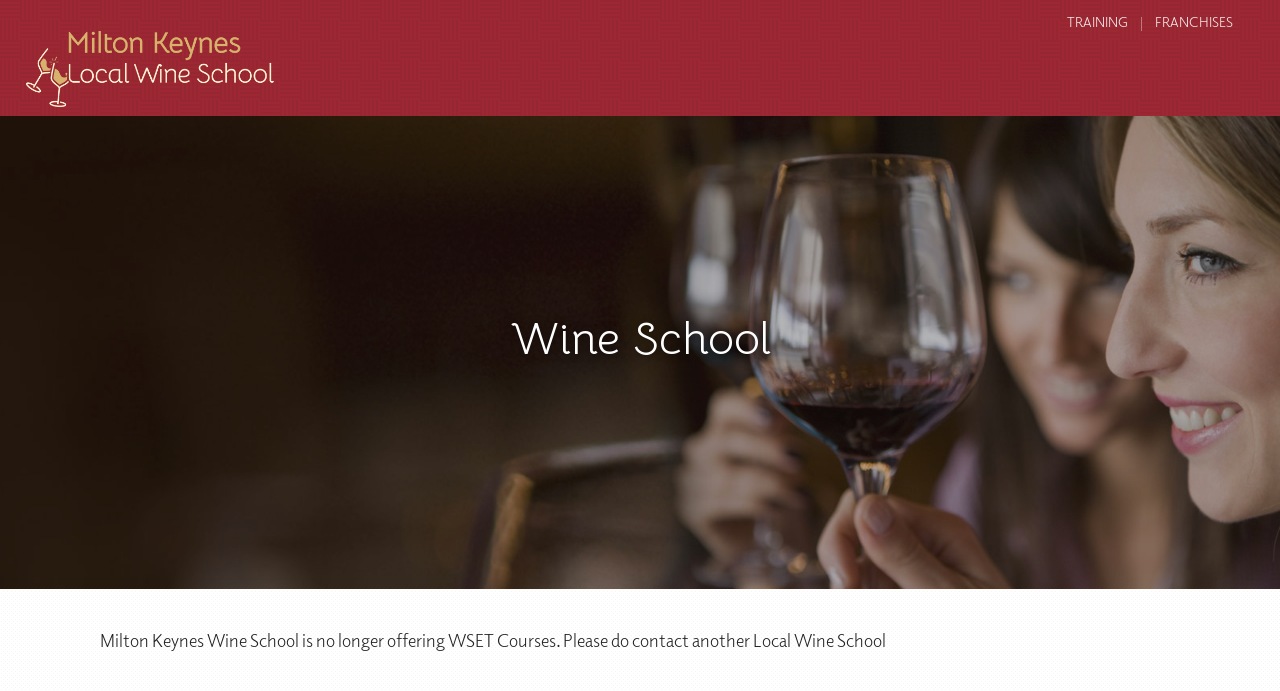

--- FILE ---
content_type: text/html; charset=utf-8
request_url: https://www.localwineschool.com/milton-keynes/events/professional-courses/wset-courses/wset-course-level-1-in-class/
body_size: 12031
content:
<!DOCTYPE html>
<!--[if lt IE 7]> <html class="no-js ie6 oldie" lang="en"> <![endif]-->
<!--[if IE 7]>    <html class="no-js ie7 oldie" lang="en"> <![endif]-->
<!--[if IE 8]>    <html class="no-js ie8 oldie" lang="en"> <![endif]-->
<!--[if gt IE 8]><!--> <html class="no-js" lang="en"> <!--<![endif]--><head>
	<meta charset="utf-8" />
	<meta name="HandheldFriendly" content="True">
    <meta name="MobileOptimized" content="320"/> 
	<meta name="viewport" content="width=device-width, initial-scale=1.0" />

	<title>WSET Courses - WSET & Pro - All Events : Milton Keynes Local Wine School - Wine Tasting Milton Keynes, Wine Courses Norfolk, WSET Courses Milton Keynes& Corporate Wine Events from Milton Keynes Wine School</title>
	<meta name="author" content="Edward Robertson - www.edwardrobertson.co.uk" />
    <meta name="description" content="WSET Courses - WSET & Pro - All Events : Milton Keynes Local Wine School  - Wine Tasting Milton Keynes, Wine Courses Milton Keynes, WSET Courses & Corporate Wine Events from Milton Keynes Wine School" />
	<meta name="keywords" content="">

    <style>.nothing{display:none}*{box-sizing:border-box}html,body,div,span,object,iframe,h1,h2,h3,h4,h5,h6,p,blockquote,pre,abbr,address,cite,code,del,dfn,em,img,ins,kbd,q,samp,small,strong,sub,sup,var,b,i,dl,dt,dd,fieldset,form,label,legend,table,caption,tbody,tfoot,thead,tr,th,td,article,aside,canvas,details,figcaption,figure,footer,header,hgroup,menu,nav,section,summary,time,mark,audio,video{margin:0;padding:0;border:0;outline:0;font-size:100%;vertical-align:baseline;background:rgba(0,0,0,0)}article,aside,details,figcaption,figure,footer,header,hgroup,menu,nav,section{display:block}blockquote,q{quotes:none}blockquote:before,blockquote:after,q:before,q:after{content:"";content:none}a{margin:0;padding:0;font-size:100%;vertical-align:baseline;background:rgba(0,0,0,0);cursor:pointer}a:focus,a:hover,a:active{outline:none}ins{background-color:#ff9;color:#000;text-decoration:none}mark{background-color:#ff9;color:#000;font-style:italic;font-weight:bold}del{text-decoration:line-through}abbr[title],dfn[title]{border-bottom:1px dotted;cursor:help}table{border-collapse:collapse;border-spacing:0}input,select{vertical-align:middle}a{text-decoration:none}a,a:visited,a:hover,a:focus,a:active,object,embed,a img{outline:none !important}img{border:0}button::-moz-focus-inner{border:0}hr{display:block;height:1px;border:0;border-top:1px solid #ccc;margin:1em 0;padding:0}html{font-size:100%}img{max-width:100%;vertical-align:middle;border:0;-ms-interpolation-mode:bicubic;height:auto}#skip-to-main{display:none}.wrap,header,nav,footer,#welcome,#breadcrumb,#masthead,.strip,section,.section,.overlay,.nav__subgroup__wset,input.header-search__field,.feature{float:left;width:100%}.reset--list{margin:0;padding:0;list-style-type:none}.clr-l{clear:left}.clr-r{clear:right}.clr-b{clear:both}.centered{text-align:center}.required{font-style:normal;color:red}iframe[name=twttrHubFrame]{display:none !important}#fb-root>div{left:0}button,input[type=button],input[type=reset],input[type=submit]{cursor:pointer;-webkit-appearance:button;-moz-appearance:button;appearance:button}.uneditable-input,input[type=text],input[type=url],input[type=search],input[type=tel],input[type=color],input[type=password],input[type=datetime],input[type=datetime-local],input[type=date],input[type=month],input[type=time],input[type=week],input[type=number],input[type=email],textarea{padding:.5em;background-color:#fff;border:1px solid #ccc;box-shadow:inset 0 1px 1px rgba(0,0,0,.075);transition:border linear .2s,box-shadow linear .2s}.uneditable-input:focus,input[type=text]:focus,input[type=url]:focus,input[type=search]:focus,input[type=tel]:focus,input[type=color]:focus,input[type=password]:focus,input[type=datetime]:focus,input[type=datetime-local]:focus,input[type=date]:focus,input[type=month]:focus,input[type=time]:focus,input[type=week]:focus,input[type=number]:focus,input[type=email]:focus,textarea:focus{border-color:rgba(82,168,236,.8);outline:0;outline:dotted thin\9 ;box-shadow:inset 0 1px 1px rgba(0,0,0,.075),0 0 8px rgba(82,168,236,.6)}.vgrid-group{clear:both;padding:0px;margin:0px;zoom:1}.vgrid-group:before,.vgrid-group:after{content:"";display:table}.vgrid-group:after{clear:both}.vgrid-cell{display:block;float:left;margin-top:0}.vgrid-cell:first-child{margin-left:0}body{font:normal 18px/1.5 "elido",proxima-nova,"Proxima Nova","Montserrat","Lato","realist",Helvetica Neue,Helvetica,Arial,sans-serif;color:#222;height:100%;overflow-y:auto;-webkit-font-smoothing:antialiased;-moz-osx-font-smoothing:grayscale;font-weight:400}h1,h2,h3,h4,h5{margin:0 0 .75em 0;padding:0;color:#1e1d1d;font-weight:400;line-height:1.3;font-family:"elido",proxima-nova,"Proxima Nova","Montserrat","Lato","realist",Helvetica Neue,Helvetica,Arial,sans-serif}input,select,option,textarea,button{font:normal 18px/1.5 "elido",proxima-nova,"Proxima Nova","Montserrat","Lato","realist",Helvetica Neue,Helvetica,Arial,sans-serif}b,strong{font-weight:700}p{margin:0 0 1em 0;padding:0;line-height:1.6}h1{font-size:2.5em}h2{font-size:2em}h3{font-size:1.5em}h4{font-size:1.3em}a,h1 a,h2 a,h3 a,h4 a,h5 a{color:#9d2833}a:hover,a:active,h1 a:hover,h2 a:hover,h3 a:hover,h4 a:hover,h5 a:hover{color:#b12d3a}.button{background:#b12d3a;background:linear-gradient(to bottom, #b12d3a 0%, #89232c 100%);filter:progid:DXImageTransform.Microsoft.gradient( startColorstr="$from", endColorstr="$to",GradientType=0 );border:1px #9d2833 solid;border-radius:2em;color:#fff;display:inline-block;font-weight:500;letter-spacing:.05em;position:relative;padding:.625em 1.25em;text-align:center;text-transform:uppercase;cursor:pointer}.button:hover{background:#9d2833;color:#fff;border-color:#9d2833}.button--rev{background:#ef522d;background:linear-gradient(to bottom, #ef522d 0%, #e8342d 100%);filter:progid:DXImageTransform.Microsoft.gradient( startColorstr="$from", endColorstr="$to",GradientType=0 );border-color:#ef522d}.button--rev:hover{background:#ef522d;border-color:#ef522d}.button--outlined{transition:all ease .5s;background:none;color:#9d2833;border-color:#9d2833}.button--outlined--reverse{background:none;color:#fff;border-color:rgba(255,255,255,.25)}.button--outlined--reverse:hover{background:none;color:#fff;border-color:#fff}.button--disabled,.button:disabled{opacity:.25;cursor:text !important}.button .fa-angle-right{margin-left:.5em}body{background:#1e1d1d;overflow-x:hidden}select{width:100%;padding:.625em;-webkit-font-smoothing:antialiased;-moz-osx-font-smoothing:grayscale;box-sizing:border-box;max-width:100%;border:1px solid #ccc;border-radius:4px}li{clear:left}#page-wrap{margin:0 auto;position:relative}.inner{width:96%;max-width:80em;margin:0 auto}.inner--narrow{max-width:60em}.pad{padding:1em}.page{padding:2em 0 1em 0}#masthead{background-color:#9d2833;background-position:center center;background-size:cover;background-repeat:no-repeat;color:#fff;border-bottom:1px #fff solid;text-align:center}.overlay--masthead{padding:3em 0}.overlay--listings{padding:6em 0 8em 0}.masthead__title{font-family:"Bellota","elido",proxima-nova,"Proxima Nova","Montserrat","Lato","realist",Helvetica Neue,Helvetica,Arial,sans-serif;color:#fff;margin:0}.masthead__tagline{font-size:1.3em;margin:.5rem 0 0 0}#masthead.masthead--subcategory .masthead__introduction a{color:#fff;text-decoration:underline}#breadcrumb{padding:0;color:#fff;float:left}#breadcrumb li{display:inline-block;position:relative;margin:0 .75em}#breadcrumb li.brd-events{background:#9d2833;padding:.175em .675em;padding-left:1.5em;border-radius:1em;box-shadow:2px 2px 2px rgba(0,0,0,.25);position:relative}@supports(display: flex){#breadcrumb li.brd-events{background:#be303e;background:linear-gradient(135deg, #be303e 0%, #952630 100%);filter:progid:DXImageTransform.Microsoft.gradient( startColorstr="$from", endColorstr="$to",GradientType=0 )}}#breadcrumb li.brd-events a{color:#fff !important}#breadcrumb li.brd-events:after{position:absolute;top:.2em;left:.5em;width:10px;opacity:.5;font-family:"FontAwesome";font-weight:900;content:""}#breadcrumb li:last-of-type{margin-right:0}#breadcrumb a{color:#fff;font-size:.75em;letter-spacing:1px;text-transform:uppercase}#breadcrumb a:hover{text-decoration:none}#breadcrumb li:before{content:"";font-family:"FontAwesome";position:absolute;top:.125em;right:-0.675em;margin-right:-0.25em;color:#fff}#breadcrumb li:last-child:before{display:none}#breadcrumb li:last-of-type{margin-right:0}#masthead.masthead--plain{background-color:#fefbf5;border:0;color:#000}#masthead.masthead--plain .masthead__title,#masthead.masthead--plain .masthead__tagline,#masthead.masthead--plain #breadcrumb li:before{color:#000}#masthead.masthead--plain #breadcrumb a{color:#9d2833}#masthead.masthead--plain .overlay--masthead{background:none;padding-bottom:2em}.page,.page-sign-in,.page-reset-password{background:#fefbf5}.inner--parent-links{max-width:50em}.parent-links-wrap{background:#fefbf5;padding:2em 0}.parent-links__item{float:left;width:48.5%;background-color:#1e1d1d;background-repeat:no-repeat;background-position:center center;background-size:cover;border-radius:4px;overflow:hidden;box-shadow:2px 2px 2px rgba(0,0,0,.1)}.overlay--parent-links{padding:14em 2em 2em 2em;color:#fff;height:100%}.parent-links__title{color:#fff;margin-bottom:0;text-align:center}.feature{text-align:center;margin:1em 0}.feature--button{text-align:left}.inner--feature{max-width:40em}.feature__top-tagline{font-weight:normal;font-size:.875em;text-transform:uppercase;letter-spacing:.075em;margin:0;color:#999}.feature__title{margin-bottom:.25em;font-size:2em}h1.feature__title{font-family:"Bellota","elido",proxima-nova,"Proxima Nova","Montserrat","Lato","realist",Helvetica Neue,Helvetica,Arial,sans-serif;font-size:2.5em}.feature__tagline{font-size:1.3em;color:#777}.feature__text p:last-child{margin:0;padding:0}.feature--button .feature__title{float:left;font-size:1.5em;margin:.125em 0 0 0}.feature__button{float:right;font-size:.75em;margin-top:.5em}.back-to-top{position:fixed;right:1rem;bottom:-7.5%;height:50px;width:50px;padding:8px 5px 3px 5px;font-size:10px;font-weight:bold;color:rgba(0,0,0,0);z-index:3;visibility:hidden;text-align:center;text-decoration:none;text-transform:uppercase;transition:all .25s ease-in-out;border-radius:50px;overflow:hidden;box-shadow:2px 2px 0px rgba(0,0,0,.25);border:3px #1e1d1d solid;background-color:#fff;color:#212223;opacity:1;text-decoration:none}.back-to-top:focus{outline:thin dotted}.back-to-top::before,.back-to-top::after{content:"";position:absolute;left:0;width:0;height:0;border:22px solid rgba(0,0,0,0);border-top:0}.back-to-top::before{top:-34px;z-index:4}.back-to-top::after{bottom:-6px;z-index:5;border-bottom:18px solid #9d2833}.show-back-to-top{display:block;bottom:1.25%;visibility:visible}#header{background-color:#9d2833;background-image:url("data:image/svg+xml,%3Csvg width='40' height='40' viewBox='0 0 40 40' xmlns='http://www.w3.org/2000/svg'%3E%3Cpath d='M20 20.5V18H0v-2h20v-2H0v-2h20v-2H0V8h20V6H0V4h20V2H0V0h22v20h2V0h2v20h2V0h2v20h2V0h2v20h2V0h2v20h2v2H20v-1.5zM0 20h2v20H0V20zm4 0h2v20H4V20zm4 0h2v20H8V20zm4 0h2v20h-2V20zm4 0h2v20h-2V20zm4 4h20v2H20v-2zm0 4h20v2H20v-2zm0 4h20v2H20v-2zm0 4h20v2H20v-2z' fill='%23000000' fill-opacity='0.04' fill-rule='evenodd'/%3E%3C/svg%3E");padding:0}#header.fixed{position:absolute;top:0;left:0;background:none}.inner--header{position:relative;max-width:84em}#logo{float:left;position:absolute;top:1.725em;left:0}#logo-img{color:#fff}#logo-img img{width:auto;max-width:248px;height:76px}#header.xmas{padding-bottom:.75em !important;background-color:#9d2833;background-image:url(/images/xmas-corner-left.png),url(/images/xmas-corner-right.png),url(/images/xmas-snow.png),url(/images/snowflake--darkred.svg);background-position:top left,top right,bottom center,center center;background-repeat:no-repeat,no-repeat,repeat-x,repeat;background-size:160px,160px,300px,50px}#header.xmas #logo{left:2em}@media screen and (max-width: 1480px){#header.xmas{background-size:130px,130px,300px,50px}}.header-nav{float:right;padding:0 .5em}.header-nav__links{position:relative}.header-nav__link .mobile{display:none}.header-nav__link .desktop{display:block}.header-nav__link{color:rgba(255,255,255,.9);padding:.9em;display:inline-block;font-size:.75em;text-transform:uppercase;position:relative}.header-nav__link:before{content:"";width:1px;height:14px;background:rgba(255,255,255,.375);position:absolute;top:1.275em;left:-0.1875em}.header-nav__link:first-child:before{display:none}.header-nav__link.active{font-weight:bold;margin-right:1em}.header-nav__link:hover{color:#fff}.header-basket__icon{margin-right:.5em;color:#fff}.header-search-form{float:right;margin-top:1em}.header-search{position:relative}input.header-search__field{background:#1e1d1d;color:#fff;border:1px rgba(255,255,255,.25) solid;max-width:380px;padding:.75em 4.25em .75em .75em;font-size:1em}input.header-search__field:focus{border-color:#fff;box-shadow:none}.header-search__submit{position:absolute;top:.375em;right:.375em;padding:.375em .5em;border-radius:2.5em;width:42px;height:42px;font-weight:bold}.header-search__submit:hover{background:#fff;color:#9d2833}input.header-search__field::placeholder,input.header-search__field:-ms-input-placeholder,input.header-search__field::-ms-input-placeholder{color:#fefbf5}.basket-number{position:absolute;top:.5em;right:-0.75em;background:#741e26;color:#fff;text-align:center;border-radius:18px;width:18px;height:18px;line-height:17px;font-weight:bold;font-family:"Open Sans";font-size:.75rem}#nav{text-align:right;position:relative;margin:.5em 0 1em 0}.nav__item{display:inline-block;position:relative}.nav__item:hover{transition:background 300ms ease}.nav__link{display:block;color:rgba(255,255,255,.9);padding:.525em .675em;font-size:1em}.nav__item:hover .nav__link{color:#fff}.nav__item:hover .nav__link--active{background:none}.nav__link:hover{color:#9d2833}.nav__parent-icon{margin-left:.25em;color:#ccc}.nav__open-mobile-menu{display:none !important}.nav__item--more{display:none}.__nav__group{position:absolute;left:0;top:auto;width:220px;min-width:100%;opacity:0;visibility:hidden}.nav__item:hover .__nav__group{visibility:visible;opacity:1}.nav__item--parent:hover .nav__link{color:#000;background:#fff;border-radius:4px 4px 0 0}.nav__item--parent .nav__link:hover,.nav__item--parent:hover .nav__link:hover{color:#9d2833 !important}.nav__item--parent:hover{color:#000}@media(hover: hover){.__nav__group{transform-origin:top;transform:rotateX(-90deg)}.nav__item:hover .__nav__group{transform-origin:top;transform:rotateX(0deg)}}.nav__group{float:left;width:100%;background-color:#fff;border-radius:0 4px 4px 4px;box-shadow:0px 4px 2px rgba(0,0,0,.25),0px 20px 20px rgba(0,0,0,.125);padding:.5em 0 .75em 0}.nav__group__link{display:block;text-align:left;padding:.5em 1.5em;font-size:.875em;color:#1e1d1d}.nav__group__link:hover,.nav__group__link:focus-visible{color:#9d2833;text-decoration:underline;text-decoration-thickness:1px;text-underline-offset:.25rem;text-decoration-color:rgba(157,40,51,.75);position:relative}.nav__group__link:focus-visible{outline:0}.nav__group--subgroups{width:920px;padding:0;text-align:left}.nav__group--subgroups--winetastings{width:940px}.nav__group--subgroups--procourses{width:620px}.nav__group--subgroups--procourses--3-column{border-radius:4px}.nav__group__subgroup{border-right:1px #fefbf5 solid;padding:1.5em 1.75em 1em 1.75em;float:left;width:33.333333%}.nav__group__subgroup:last-child{border:0}.nav__group__subgroup .button{margin-top:1em}.nav__group__subgroup--introtext{font-size:.875em}.nav__group__subgroup__header{font-size:1.3em;margin:0 0 .25em 0}.nav__group__subgroup__title{font-size:.875em;color:#1e1d1d;font-weight:500;text-transform:uppercase;letter-spacing:.125em}.nav__group__subgroup__tagline{font-size:.875em;color:#666;margin:0 0 .875rem 0;font-weight:500}.nav__subgroup__link{display:block;margin:.25em 0;font-size:.875em;color:#1e1d1d}.nav__subgroup__link .fa{color:#741e26;margin-right:.25em}.nav__subgroup__link:hover,.nav__subgroup__link:focus-visible{color:#9d2833;text-decoration:underline;text-decoration-thickness:1px;text-underline-offset:.25rem;text-decoration-color:rgba(157,40,51,.75);position:relative}.nav__subgroup__link:focus-visible{outline:0}.nav__subgroup__wset{margin-top:1em;background:#fefdfa;border:1px #fdf7ec solid;padding:1em;font-size:.875em;color:#666}.nav__subgroup__wset__title{margin:0 0 .5em 0;padding:0;color:#1e1d1d;line-height:1.3}.nav__subgroup__wset h5{margin-bottom:.5rem}.nav__subgroup__wset p:last-child{margin-bottom:0}.nav__subgroup__wset:hover{color:#666}.nav__subgroup__wset:hover h5{color:#9d2833}.nv-wine-trips .__nav__group{left:auto;right:0}.nv-wine-trips .nav__group{border-radius:4px 0 4px 4px}#nav_toggle,.nav-toggle-header-nav{display:none}.overlay{background-color:rgba(30,29,29,.125);background-image:linear-gradient(135deg, rgba(30, 29, 29, 0.75) 0%, rgba(0, 0, 0, 0.25) 100%)}.promo-strip{background-color:#fcf2de}.overlay--promo-strip{background-color:#fff;background:linear-gradient(to right, #fff 0%, #fefbf5 70%, rgba(0, 0, 0, 0) 70%, rgba(0, 0, 0, 0) 100%);padding:6.5em 0}.promo-strip__image{text-align:center;float:right;position:relative;width:30%}.promo-strip__image img{width:100%;border-radius:4px;box-shadow:2px 2px 6px rgba(0,0,0,.5)}.promo-strip__text{float:left;width:65%;margin-right:5%}.promo-strip__text h1,.promo-strip__text h2,.promo-strip__text h3,.promo-strip__text h4,.promo-strip__text h5{font-weight:300;margin-bottom:1rem}.promo-strip__text .button{margin-top:.5em}.promo-strip__text p:last-child{margin-bottom:0}.promo-strip--alt{background-color:#fff;background-image:url("data:image/svg+xml,%3Csvg xmlns='http://www.w3.org/2000/svg' width='40' height='40' viewBox='0 0 40 40'%3E%3Cg fill-rule='evenodd'%3E%3Cg fill='%23ffffff' fill-opacity='0.875'%3E%3Cpath d='M0 38.59l2.83-2.83 1.41 1.41L1.41 40H0v-1.41zM0 1.4l2.83 2.83 1.41-1.41L1.41 0H0v1.41zM38.59 40l-2.83-2.83 1.41-1.41L40 38.59V40h-1.41zM40 1.41l-2.83 2.83-1.41-1.41L38.59 0H40v1.41zM20 18.6l2.83-2.83 1.41 1.41L21.41 20l2.83 2.83-1.41 1.41L20 21.41l-2.83 2.83-1.41-1.41L18.59 20l-2.83-2.83 1.41-1.41L20 18.59z'/%3E%3C/g%3E%3C/g%3E%3C/svg%3E")}.promo-strip--alt .overlay--promo-strip{background:#fefbf5;background:linear-gradient(to right, rgba(0, 0, 0, 0) 0%, rgba(0, 0, 0, 0) 30%, #fff 30%, #fff 100%)}.promo-strip--alt .promo-strip__image{float:left}.promo-strip--alt .promo-strip__text{float:right;margin-left:5%;margin-right:0}.promo-strip--alt .promo-strip__text h1,.promo-strip--alt .promo-strip__text h2,.promo-strip--alt .promo-strip__text h3,.promo-strip--alt .promo-strip__text h4,.promo-strip--alt .promo-strip__text h5{color:#1e1d1d}.promo-strip--referral{background-color:#fff;background-image:url("data:image/svg+xml,%3Csvg xmlns='http://www.w3.org/2000/svg' width='4' height='4' viewBox='0 0 4 4'%3E%3Cpath fill='%23000000' fill-opacity='0.0375' d='M1 3h1v1H1V3zm2-2h1v1H3V1z'%3E%3C/path%3E%3C/svg%3E")}.promo-strip--referral .overlay--promo-strip{padding:3rem 0;background:none}.promo-strip--referral .inner--promo-strip{max-width:70rem}.promo-strip--referral .promo-strip__image{float:left}.promo-strip--referral .promo-strip__text{float:right;margin-left:5%;margin-right:0}.promo-strip--referral .promo-strip__text h1,.promo-strip--referral .promo-strip__text h2,.promo-strip--referral .promo-strip__text h3,.promo-strip--referral .promo-strip__text h4,.promo-strip--referral .promo-strip__text h5{color:#1e1d1d}.inner--hero__slider{position:relative;width:100% !important;height:448px;max-width:40em}.overlay--hero{background:rgba(30,29,29,.325)}.extenal-school-overlay{position:fixed;top:0;left:0;width:100%;height:100vh;background-color:#9d2833;background-image:url("data:image/svg+xml,%3Csvg width='40' height='40' viewBox='0 0 40 40' xmlns='http://www.w3.org/2000/svg'%3E%3Cpath d='M20 20.5V18H0v-2h20v-2H0v-2h20v-2H0V8h20V6H0V4h20V2H0V0h22v20h2V0h2v20h2V0h2v20h2V0h2v20h2V0h2v20h2v2H20v-1.5zM0 20h2v20H0V20zm4 0h2v20H4V20zm4 0h2v20H8V20zm4 0h2v20h-2V20zm4 0h2v20h-2V20zm4 4h20v2H20v-2zm0 4h20v2H20v-2zm0 4h20v2H20v-2zm0 4h20v2H20v-2z' fill='%23000000' fill-opacity='0.04' fill-rule='evenodd'/%3E%3C/svg%3E");color:#fff;display:flex;align-items:center;justify-content:center;text-align:center;z-index:9999}.extenal-school-overlay img{margin-bottom:3rem}.extenal-school-overlay a{color:#fff;font-weight:bold}.extenal-school-overlay p{margin:0 auto;max-width:400px}.slick-autoplay-toggle-button{display:none}.hero{background:#000;border-bottom:1px #fefbf5 solid;overflow:hidden}.hero__slider{margin-bottom:-0.45rem}.hero__slider__image{display:none !important}.hero__slider img{width:100%}.hero__slider .slide{overflow:hidden;background-size:cover;background-position:center center;background-repeat:no-repeat}.hero__slider .slick-prev,.hero__slider .slick-next{display:block !important;width:50px;height:50px;opacity:.5;background-color:#fff;background-position:center center;margin-top:-25px;top:50%;border-radius:50px;background-size:60%}.hero__slider .slick-prev:hover,.hero__slider .slick-next:hover{opacity:1}.hero__slider .slick-prev{left:1rem;background-position:8px center}.hero__slider .slick-next{right:1rem}.hero__caption{position:absolute;top:50%;margin-top:-72px;width:100%}@supports(display: flex){.hero__caption{display:flex;align-items:center;justify-content:center;position:relative;top:auto;left:auto;margin-top:0;height:100%}}@supports(display: flex){.hero__caption--vertical{flex-direction:column}}.hero__caption__link{width:100%;text-align:center}.hero__voucher{position:absolute;top:0;width:9em;height:9em;background-size:cover;background-repeat:no-repeat;background-position:center;z-index:99}.hero__voucher--left{left:9em}.hero__voucher--right{right:9em}@media screen and (min-width: 1460px){.hero__caption{left:0}}.hero__caption__subtitle{font-weight:normal;font-size:.875em;text-transform:uppercase;letter-spacing:.075em;margin:0 0 .75rem 0;color:#999}.hero__caption__title{color:#fff;font-size:2.5em;font-weight:400;font-family:"Bellota","elido",proxima-nova,"Proxima Nova","Montserrat","Lato","realist",Helvetica Neue,Helvetica,Arial,sans-serif;line-height:1.2;text-align:center;text-shadow:0px 0px 8px rgba(0,0,0,.5)}.hero__caption__title p{line-height:1.2}.hero__caption__title p:last-child{margin-bottom:0}.hero__caption__text{border-left:4px rgba(157,40,51,.325) solid;margin:1em 0 0 0;padding-left:1.375em}.hero__caption__button{margin-top:1rem}.__homepage__pitches{padding:1em 0;background:#fefbf5;border-bottom:1px #fcf2de solid}.inner--homepage__pitches{max-width:50em}.homepage__pitch{width:50%;text-align:center !important;justify-content:center}.homepage__pitch .fa-dot-circle-o,.homepage__pitch .fa-star,.homepage__pitch .fa-map-marker{margin:0 .075em}.homepage__pitch .fa-dot-circle-o{color:#00af87}.homepage__pitch .fa-star,.homepage__pitch .fa-star-half{color:#f5d63d}.homepage__review{width:50%;text-align:center;justify-content:center}.homepage__review .fa-dot-circle-o,.homepage__review .fa-star,.homepage__review .fa-map-marker{margin:0 .075em}.homepage__review .fa-dot-circle-o{color:#00af87}.homepage__review .fa-star,.homepage__review .fa-star-half{color:#f5d63d}.homepage__pitch__graphic,.homepage__pitch__title{display:block;margin:0 .125em}.homepage__pitch__title a{border-bottom:1px solid #9d2833}.homepage__pitch__title{font-weight:500}.homepage__pitch--newsletter{width:100%;margin-top:1rem}.homepage__pitch--newsletter form{position:relative;max-width:440px;margin:0 auto}.homepage__pitch--newsletter label{display:none}.homepage__pitch--newsletter input{display:inline-block;margin:0;width:100%;padding:.75em 130px .75em 2.75em}.homepage__pitch--newsletter .button{font-size:.75em;position:absolute;top:.65em;right:.65em}.homepage__pitch--newsletter .fa-envelope{position:absolute;top:1.2em;left:1em}.ui-datepicker{z-index:9999999999 !important}.basket__item__option__form{z-index:999999999}.basket__groups__overlay{z-index:99999999}#header,#page-wrap:before{z-index:99999}.__nav__group{z-index:9999}#logo,.__product-filters.fixed,.slick-prev,.slick-next{z-index:99}.product-filter__items{z-index:9}@media screen and (max-width: 1560px){.nv-professional-courses .__nav__group{left:-460px}.nv-professional-courses .nav__group{border-radius:4px}.nv-corporate-and-private-tastings .__nav__group{left:auto;right:0}.nv-corporate-and-private-tastings .nav__group{border-radius:4px 0 4px 4px}}@media screen and (max-width: 1530px){.nav__link{font-size:.925em}}@media screen and (max-width: 1460px){.nav__group--subgroups--winetastings{width:880px}.inner--hero__slider{height:480px}}@media screen and (max-width: 1440px){.nav__item{margin-left:.5em}.__nav__group{width:190px}.nav__item--more{display:inline-block}.nav__item--more .__nav__group{left:auto;right:0}.nav__item--more .nav__group{border-radius:4px 0 4px 4px}.nv-corporate-and-private-tastings,.nv-beer-and-spirits-tastings,.nv-online-events,.nv-wine-trips{display:none}.nv-wine-tastings-and-courses .__nav__group{left:-440px}.nv-wine-tastings-and-courses .nav__group{border-radius:4px}.nv-wine-tastings-and-courses .nav__group--subgroups{width:880px}.nav__group__subgroup__title{font-size:.875em}}@media screen and (max-width: 1370px){.masthead__title{font-size:2.25em}.feature__title{font-size:1.875em}.overlay--gift-voucher-builder{background:linear-gradient(to right, rgba(0, 0, 0, 0) 0%, rgba(0, 0, 0, 0) 34%, #fff 34%, #fff 100%)}}.hero__slider--autoplay .slick-dots{bottom:.45rem}.hero__slider--autoplay .slick-dots li button{border:2px #fff solid}.hero__slider--autoplay .slick-dots li.slick-active button{background:#fff;border-color:#fff}.hero__slider--autoplay .slick-dots li.slick-active button:before{background:#fff}.__homepage__portals .slick-dots{bottom:0;position:relative}@media screen and (max-width: 1185px){body{background:#741e26}#logo{float:left;width:140px;position:relative;top:auto;left:auto;margin:1em 1em 1em 1em;text-align:center}#logo-img{width:100%;display:inline-block}#header.fixed #logo{width:100%;margin:1rem 0}.inner--header{width:100% !important}.header-nav{float:left;width:100%;text-align:center;margin:0;padding:0}.header-nav__link{float:left;width:14.28571%;font-size:.675em;text-align:center;margin:0 !important}.header-basket__icon{margin-right:0}#nav{display:none}#nav.active{background:#9d2833;display:block;width:100%}.header-nav__links{display:grid;grid-template-columns:repeat(5, 1fr);overflow-y:hidden;max-height:0px}.header-nav__links .header-nav__link{width:100% !important}.header-nav__links.active{max-height:81px}.header-nav__link--home,.header-nav__link--logout{display:none}.header-nav__link--basket{grid-column-start:2;grid-row-start:1;width:100%;display:flex;align-items:center;gap:.5rem}.header-nav__link--basket::before{display:none}.header-nav__link--refer{grid-column-start:3;grid-row-start:1;width:100%}.header-nav__link .desktop{display:none}.header-nav__link .mobile{display:block}.header-nav__link--account,.header-nav__link--sign-in{grid-column-start:4;grid-row-start:1;width:100%}.header-nav__link--contact{grid-column-start:5;grid-row-start:1;width:100%}.header-nav__link--about{grid-column-start:1;grid-row-start:2;width:100%}.header-nav__link--blog{grid-column-start:2;grid-row-start:2;width:100%}.header-nav__link--trip{grid-column-start:3;grid-row-start:2;width:100%}.header-nav__link--venues{grid-column-start:4;grid-row-start:2;width:100%}.header-nav__link--franchising{grid-column-start:5;grid-row-start:2;width:100%}.header-nav__link--register{display:none}.nav__wrap{margin-top:0}#nav .inner{width:100%}.nav__item{float:left;width:100%;margin:0}.nav__link,.nav__item--parent:hover .nav__link,.nav__item--parent .nav__link:hover{border-radius:0;background:none;color:#fff !important}.header-nav__links,.nav__link,.nv-all-events{border-top:1px #c63240 solid}.nv-all-events .nav__link{border:0;border-radius:0}.__nav__group{position:relative;transform:none;width:100%;left:auto !important;opacity:1;visibility:visible;display:none}.nv-wine-tastings-and-courses .__nav__group{left:0 !important}.nav__group{border-radius:0 !important;padding:0;box-shadow:none;left:auto;margin-top:0;width:100% !important}.nav__group--subgroups{float:left;padding:0 1.25em 1.25em 1.25em;width:100% !important}.nav__group__subgroup__titles{margin-top:1em}.nav__group__subgroup{width:100%;border:0;padding:0;margin-top:0}.nav__group__subgroup--introtext{margin-top:0}.nav__group__subgroup .button{margin-top:0}.nav__group__link{border-top:1px #fefbf5 solid;padding:1rem}.nav__parent-icon{display:none !important}.nav__link{text-align:left;padding:0}.nav__link span{padding:.75rem 1rem;float:left;color:#fff}.nav__open-mobile-menu{display:block !important;float:right;padding:1rem;background:rgba(0,0,0,.1);color:#fff}.nav__wrap{padding-left:0;text-align:center}.nav-toggle-header-nav{font-size:3rem;display:block !important;width:38px;height:38px;background:url(/images/icon-shop.png) center center/cover no-repeat;top:1.75rem;right:6rem;position:absolute;color:#fff;text-align:center}#nav__toggle{display:block;width:50px;height:30px;top:1.75em;right:1em;position:absolute;transform:rotate(0deg);transition:.5s ease-in-out;cursor:pointer}#nav__toggle span{display:block;position:absolute;height:2px;width:100%;background:#fff;opacity:1;top:0;left:0;transform:rotate(0deg);transition:.25s ease-in-out}#nav__toggle span:nth-child(1){top:0px}#nav__toggle span:nth-child(2),#nav__toggle span:nth-child(3){top:14px}#nav__toggle span:nth-child(4){top:28px}#nav__toggle.open span:nth-child(1){top:18px;width:0%;left:50%}#nav__toggle.open span:nth-child(2){transform:rotate(45deg)}#nav__toggle.open span:nth-child(3){transform:rotate(-45deg)}#nav__toggle.open span:nth-child(4){top:18px;width:0%;left:50%}.nav__item--more{display:none}.nv-gift-vouchers,.nv-corporate-and-private-tastings,.nv-beer-and-spirits-tastings,.nv-online-events,.nv-wine-trips{display:block}}@media screen and (max-width: 1100px){.inner--hero__slider{height:460px}.hero__voucher--left,.hero__voucher--right{top:0;bottom:auto;left:50%;right:auto;margin-left:-4.5em}.hero__caption__title{font-size:1.875em}.hero__caption{margin-top:-43px}.back-to-top,.back-to-top:hover,.back-to-top:focus{opacity:1;text-decoration:none;color:#1e1d1d}.back-to-top::after,.back-to-top:hover::after,.back-to-top:focus::after{bottom:-2px;transition:all .25s ease-in-out}}@media screen and (max-width: 980px){.inner--hero__slider{padding:0 3em}}@media screen and (max-width: 760px){.hero__caption{margin-top:0}.inner--hero__slider{height:320px}.hero__voucher{display:inline-block;width:6em;height:6em;margin-left:-3em}.hero__caption__button{font-size:.875em}.hero__caption__title,.feature__title{font-size:1.75em}.hero__slider .slick-prev{display:none !important}.hero__slider .slick-next{top:85%}}@media screen and (max-width: 700px){.header-nav__link{width:33.3333333%}.header-nav__link--home{display:none}.header-nav__link:before{display:none}}@media screen and (max-width: 600px){.inner{width:90%}.inner--hero{padding:2em 0}.footer-logo{padding-top:0}.footer-group__item,.footer-links{float:left;width:100%}.footer-links{margin-bottom:1em}.footer-links svg{max-width:400px}.homepage__intro{padding:.2em 0 5em 0 !important}.homepage__pitch{display:flex !important}.homepage__review{display:flex !important;text-align:center}.homepage-description{margin:1.5em 0}.homepage-description__image{margin-bottom:1em}.page-title,.masthead__title,.hero__title,.feature__title,.hero__caption__title{font-size:1.625em;line-height:1.4}.hero__tagline,.parent-links__title{font-size:1.3em}.hero__subtitle,.masthead__tagline{font-size:1em}.hero__caption__subtitle{font-size:.875em}.homepage__portal,.promo--starting-out,.homepage-portal{width:100%;margin:0 !important}.hero__voucher{display:none}.hero__slider--autoplay{height:320px}.__homepage__portals .slick-dots{bottom:0}.__homepage__portals .slick-dots li button{border:2px #999 solid !important}.__homepage__portals .slick-dots li.slick-active button{background:#999;border-color:#999}.__homepage__portals .slick-dots li.slick-active button:before{background:#999}.feature.feature--button{display:none}}@media screen and (max-width: 480px){#header.xmas #logo{left:0}.inner--hero__slider{padding:0 1.5em;height:320px}.hero__caption__title{font-size:1.5em}.feature__tagline{font-size:1em}.copyright p{font-size:.75em}}@media screen and (max-width: 430px){#logo{margin-top:1.675em}#logo-img img{width:auto;max-width:150px;height:46px}}@media screen and (max-width: 400px){.feature__top-tagline{margin-bottom:.5em}.feature__title,.hero__caption__title{line-height:1.25}}@media screen and (min-width: 1186px){#nav{display:block !important}}/*# sourceMappingURL=school-critical.min.css.map */</style>
    <link rel="stylesheet" href="/css/school-page.min.css?v=26062025" media="all" />

    <link rel="preconnect" href="https://fonts.googleapis.com">
    <link rel="preconnect" href="https://fonts.gstatic.com" crossorigin>
    <link href="https://fonts.googleapis.com/css2?family=Bellota:ital,wght@0,400&family=Sacramento&display=swap" rel="stylesheet">
    <link rel="stylesheet" href="https://use.typekit.net/cut8xgh.css">

	<link rel="stylesheet" href="//cdnjs.cloudflare.com/ajax/libs/font-awesome/4.7.0/css/font-awesome.min.css">
    
    <link rel="shortcut icon" href="/favicon.ico" />
    <link rel="apple-touch-icon-precomposed" href="/apple-touch-icon.png">
    <meta name="msapplication-TileImage" content="/apple-touch-icon.png" />
    <meta name="msapplication-TileColor" content="#fff" />

    <!--[if lte IE 7]><script src="/js/lte-ie7.js"></script><![endif]-->
    <!--[if lt IE 9]>
        <script src="/js/respond.min.js"></script>
        <script src="//html5shiv.googlecode.com/svn/trunk/html5.js"></script>
        <script src="/js/modernizr-2.5.3.min.js"></script>
    <![endif]-->

	<!-- Start cookieyes banner -->
	<script id="cookieyes" type="text/javascript" src="https://cdn-cookieyes.com/client_data/1914bdf31b7d4ecc900c108f/script.js"></script>
	<!-- End cookieyes banner -->

	
        
                <script>(function(w,d,s,l,i){w[l]=w[l]||[];w[l].push({'gtm.start':
            new Date().getTime(),event:'gtm.js'});var f=d.getElementsByTagName(s)[0],
            j=d.createElement(s),dl=l!='dataLayer'?'&l='+l:'';j.async=true;j.src=
            'https://www.googletagmanager.com/gtm.js?id='+i+dl;f.parentNode.insertBefore(j,f);
            })(window,document,'script','dataLayer','GTM-W5X5W5P');</script>
             

    <script>(function(w,d,s,l,i){w[l]=w[l]||[];w[l].push({'gtm.start':
    new Date().getTime(),event:'gtm.js'});var f=d.getElementsByTagName(s)[0],
    j=d.createElement(s),dl=l!='dataLayer'?'&l='+l:'';j.async=true;j.src=
    'https://www.googletagmanager.com/gtm.js?id='+i+dl;f.parentNode.insertBefore(j,f);
    })(window,document,'script','dataLayer','G-3RV603NS3F');</script>

            
    <meta property="og:title" content="WSET Courses - WSET & Pro - All Events : Milton Keynes Wine School"> 
    <meta property="og:description" content="WSET Courses - WSET & Pro - All Events : Milton Keynes Local Wine School  - Wine Tasting Milton Keynes, Wine Courses Milton Keynes, WSET Courses & Corporate Wine Events from Milton Keynes Wine School"> 
    <meta property="og:type" content="">
    <meta property="og:url" content="https://www.localwineschool.comArray">
    <meta property="og:site_name" content="Milton Keynes Local Wine School">
    
    <meta name="twitter:card" content="summary">
    <meta name="twitter:url" content="https://www.localwineschool.comArray">
    <meta name="twitter:title" content="WSET Courses - WSET & Pro - All Events : Milton Keynes Wine School">
    <meta name="twitter:description" content="WSET Courses - WSET & Pro - All Events : Milton Keynes Local Wine School  - Wine Tasting Milton Keynes, Wine Courses Milton Keynes, WSET Courses & Corporate Wine Events from Milton Keynes Wine School">
    		
    
	
</head>
<body>
        <noscript><iframe src="https://www.googletagmanager.com/ns.html?id=GTM-W5X5W5P"height="0" width="0" style="display:none;visibility:hidden"></iframe></noscript>
        

    <div id="skip-to-main"><a href="#page-header">skip to main content</a></div>
    <div id="page-wrap"><header id="header" style="padding-bottom: 4em;">
	<div class="inner inner--header">
		<div id="logo"><img src="/images/school/miltonkeynes.png" alt="Milton Keynes Local Wine School" width="248" height="76" /></div>
		<div id="nav__toggle"><span></span><span></span><span></span><span></span></div>

		<div class="header-nav">
			<div class="header-nav__links">
				<a class="header-nav__link" href="/wine-training/">Training</a>
				<a class="header-nav__link" href="/franchises/">Franchises</a>
			</div>
		</div>
	</div>
</header>


<main id="main">

	<section class="section hero">
		<div class="wrap hero__slider">
			<div>
				<div class="slide" style="background-image:url('/images/hero-bg.jpg')">
				<img width="600" height="400" loading="lazy" class="hero__slider__image" src="/images/hero-bg.jpg" alt="" />
					<div class="overlay overlay--hero">
						<div class="inner inner--hero__slider">
							<div class="hero__caption">
								<h1 class="hero__caption__title"> Wine School</h1>
							</div>
						</div>
					</div>
				</div>
			</div>
		</div>
	</section>


	<section class="section homepage__intro">
	
		<div class="inner inner--narrow">
						<div class="masthead__text"><p>Milton Keynes Wine School is no longer offering WSET Courses. Please do contact another Local Wine School</p></div>
			<div class="wrap contact-details">
				<h2 class="contact-details__title" style="text-align:center;">Contact Details</h2>
				<div class="contact-detail contact-detail--email contact-placeholder">
					
											<div class="contact-detail__title">Email</div>
						<div class="contact-detail__action">info@miltonkeyneswineschool.com</div>
									</div>
				<div class="contact-detail contact-placeholder">
											<div class="contact-detail__title">Phone</div>
						<div class="contact-detail__action contact-detail__number">01525 288801</div>
					
											<div class="contact-detail__title">Mobile</div>
						<div class="contact-detail__action contact-detail__number">07817 291916</div>
									</div>
			</div>

		</div>
	</section>

	<section class="section promo-gift-vouchers">
		<div class="overlay overlay--promo-gift-vouchers">
			<div class="inner inner--promo-gift-vouchers">

				<div class="__gift-voucher__example">

					<div class="gift-voucher__example2">
						<div class="gift-voucher__example2__bg">
							<img width="372" height="163" loading="lazy" class="gift-voucher__example2__image" src="/images/gv-text.png" alt="Gift Voucher">
							<img class="gift-voucher__example2__logo" src="/images/school/miltonkeynes.png" alt="miltonkeynes">
						</div>
					</div>
				</div>
				<div class="gift-voucher__text">
					<h3>Our Gift Vouchers for fun Tastings and Courses make a perfect gift for any occasion.</h3>
					<ul>
						<li>Choose an event or £ value</li>
						<li>Add your message (optional)</li>
						<li>FREE Email Gift Vouchers</li>
						<li>Or upgrade with a gold-embossed Gift Voucher delivered in stylish wallet</li>
						<li>Valid for 24 months</li>
						<li>Redeem easily at all our wine schools UK-wide – over 40 locations!</li>
					</ul>
					<a href="/gift-vouchers/" class="button button--rev">Gift Vouchers <i class="fa fa-angle-right"></i></a>
				</div>

			</div>
		</div>
	</section>

	<section class="school-locations">
		<div class="overlay overlay--school-locations">
			<div class="inner inner--school-locations">
				<div class="location-text">
					<div class="location-text__wrap">
						<h3 class="location-text__title">We're part of the Local Wine School Network</h3>
						<img width="77" height="77" loading="lazy" class="locations-text__logo" src="/images/network-logo-reverse.png" alt="Network">
						<p>The world's fastest-growing network of independent wine schools, teaching fun, accessible wine courses at all levels – ‘wine tasting for everyone’. We also offer professional courses and qualifications for those wishing to start or develop their wine careers.</p>
						<a class="button button--outlined" href="/wine-schools/">Wine Schools</a>
						<a class="button button--outlined" href="/franchises/">Franchises</a>
					</div>
				</div>
				<a target="_blank" href="/wine-schools/" class="location-mapimage">
					<img src="/images/lws-locations-map.jpg" width="635" height="397" loading="lazy" alt="Local Schol Network Map">
				</a>
			</div>
		</div>
	</section>

</main>

<footer id="footer">
	<div class="inner inner--footer">

		<div class="wrap footer-group">
			<div class="footer-group__item footer-logo">
				<img width="200" height="74" loading="lazy" src="/images/school/miltonkeynes.png" alt="miltonkeynes">
			</div>
			<div class="footer-group__item newsletter-signup">
			</div>
			<div class="footer-group__item footer-accreditations">
				<img src="/images/accreditations/footer-logo.png" loading="lazy" width="77" height="77" alt="Local Wine School" id="footerLogo">
				<img src="/images/accreditations/footer-wset.png" loading="lazy" width="80" height="59" alt="WSET Approved Programme" id="footerWSET">
				<img src="/images/accreditations/footer-iwc-award.png" loading="lazy" width="80" height="80" alt="IWC winner" id="footerIWC" />
				<img src="/images/accreditations/footer-mands.png" loading="lazy" width="101" height="80" alt="Your M&amp;S Approved suppliers of wine education to M&amp;S" id="footerMandS">
				<img src="/images/accreditations/footer-wey.png" loading="lazy" width="65" height="80" alt="Wine Educator of the Year Shortlisted" id="footerWEY">
			</div>
		</div>

		<div class="wrap footer-link-group">
			             <div class="footer-links">
                <h5 class="footer-links__title">Call</h5>
                <ul class="reset--list footer-contact">
                   <li class="footer-contact__item"><i class="footer-address__icon fa fa-phone"></i> <a href="tel:01525288801" title="Call us"><b>01525 288801</b></a></li>
                </ul>
            </div>
			            <div class="footer-links">
                <h5 class="footer-links__title">Email</h5>
                <ul class="reset--list footer-contact">
                    <li class="footer-contact__item"><i class="footer-address__icon fa fa-envelope"></i> <a href="mailto:info@miltonkeyneswineschool.com" title="Send us an email"><b>info@miltonkeyneswineschool.com</b></a></li>                </ul>
            </div>
		</div>


		<div class="wrap footer-link-group">
			
			<div class="footer-links">
				<h5 class="footer-links__title">Buy in confidence</h5>
				<img width="247" height="28" loading="lazy" src="/images/payment-cards.png" alt="Visa, Visa Debit, Mastercard, Maestro, Paypal">
			</div>
		</div>

	</div>

	<div class="wrap copyright">
		<div class="inner">
			<p><a href="https://www.localwineschool.com/milton-keynes">Milton Keynes</a> is a <a href="https://www.localwineschool.com/">Local Wine School</a> business.
			</p>
			<p>© Copyright Wine School Franchises Ltd 2008 - 2021 trading as Local Wine School.</p>
			<p>See our <a href="/privacy-policy/">Privacy Policy</a> and <a href="/terms-and-conditions/">Terms and Conditions</a>.</p>
			<p>Website by <a target="_blank" href="https://www.edwardrobertson.co.uk">Edward Robertson</a></p>

		</div>
	</div>
</footer>
			</div><!--page-wrap-->
                                <a href="#main" class="back-to-top">Top</a>
                                
			

            
		
		
		
		
				
		            <script src="/js/school-page.min.js?v=202303311332"></script>
								<script src="/js/slick.min.js"></script>
				
		<script>
			
			$(document).ready(function(){
				                if ( $('.homepage__pitches') ) {
                    
                    $('.homepage__pitches').slick({
                        speed: 1000,
						autoplay: true,
  						autoplaySpeed: 5000,
						infinite: true,
                        arrows: false,
                        dots: false,
                        slidesToShow: 2,
                        slidesToScroll: 1,
                        responsive: [
                            {
                                breakpoint: 600,
                                settings: {
                                    slidesToShow: 1,
                                    slidesToScroll: 1
                                }
                            }
                        ]
                    });
                }

				
				$('.voucher-builder__type').click(function(){
					$('.voucher-builder__details').toggle();
					$(this).toggleClass('active');
					$(this).find('i').toggleClass('fa-circle-o fa-check');
				}); 	
			}); 
			
			if ( $('.product-options').length ) {
				$(document).on('change', '.product-options input[type="radio"]', function(){
					$('.product-option').find('.fa-check').addClass('fa-circle-o').removeClass('fa-check');
					$(this).parent().parent().find('.fa-circle-o').removeClass('fa-circle-o').addClass('fa-check');
				});
			}
        </script>

		<script>$('*[data-aos|="nojs"]').each(function(){var $this = $(this);$this.attr('data-aos',$this.attr('data-aos').replace('nojs-',''));});AOS.init({offset:50, duration:1200});</script>
				

		<script>
			$(function(){$(".validate-form").each(function() {$(this).validate({onkeyup: false});});});
		</script>

					<script src="https://www.paypal.com/sdk/js?currency=GBP&client-id=AZI84tINXjFeoTNu0m1yDlqdcb__rWc58EcdhPY9sjlaHIuVRSqqxkIiW2uaQOGdsUZPLjMiejLaYXup&components=messages,buttons"></script>
			
					
		
				<script>
			if ( document.querySelector('#mc-embedded-subscribe-form') ) {
                document.querySelectorAll('#mc-embedded-subscribe-form').forEach(wrapper => {
                    wrapper.addEventListener('submit', function(event) {
                        var school = wrapper.querySelector('input[name="school"]').value;
                        if ( ['45597', '35', '34', '45926', '50806', '48936', '15557', '49'].indexOf(school) > -1 ) {
                            event.preventDefault();
                            event.stopPropagation();
                            event.stopImmediatePropagation();
                            
                            var url = wrapper.action;
                            if ( wrapper.querySelector('.message') ) {
                                wrapper.querySelector('.message').remove();
                            }
                            
                            $.ajax(url, {
                                method:'post',
                                dataType:'json',
                                data: {
                                    'ml-submit': '1',
                                    'fields[email]': wrapper.querySelector('input[type="email"]').value
                                },
                                async: false,
                                success: function(response) {
                                    if ( response.success ) {
                                        $(wrapper).append('<div class="message"><i class="fa fa-check"></i> Submission Successful. Please check your email for confirmation.</div>');
                                    }
                                },
                                error: function(jqXHR, textStatus, errorThrown) {
                                    console.log(jqXHR);
                                    console.log(textStatus);
                                    console.log(errorThrown);
                                },
                            });
    
                            event.preventDefault();
                            event.stopPropagation();
                            event.stopImmediatePropagation();
                        }
                    });
                });
			}
		</script>

        		
    </body>
</html>